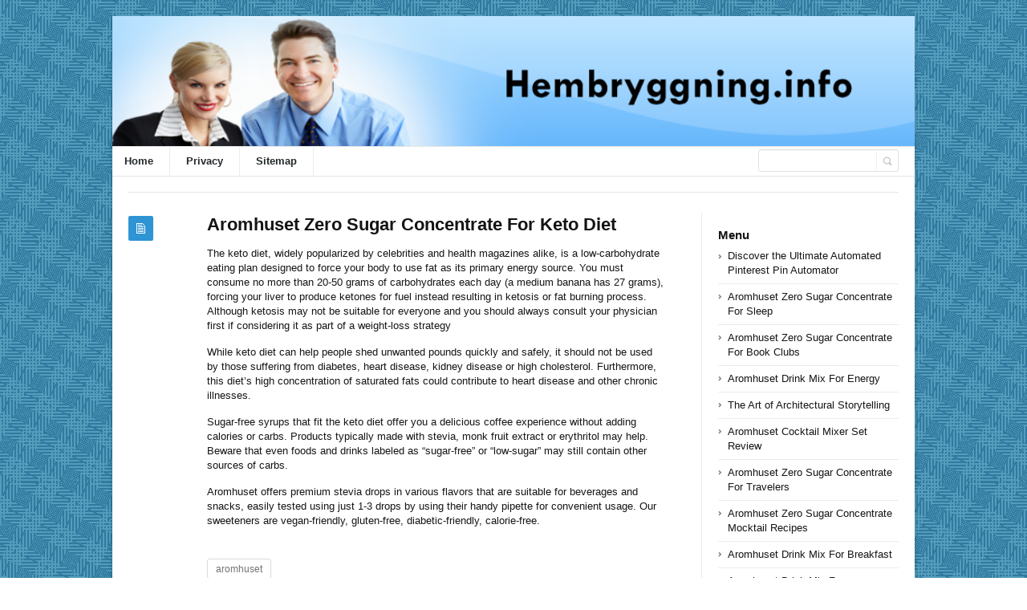

--- FILE ---
content_type: text/html; charset=UTF-8
request_url: https://hembryggning.info/aromhuset/aromhuset-zero-sugar-concentrate-for-keto-diet/
body_size: 30710
content:
<!DOCTYPE html>
<html xmlns="http://www.w3.org/1999/xhtml" lang="en-US">
<head>
	<meta http-equiv="Content-Type" content="text/html; charset=utf-8"/>
	
    <meta name="viewport" content="width=device-width, initial-scale=1, maximum-scale=1">
	
<!--[if IE]>
<meta http-equiv="X-UA-Compatible" content="IE=edge,chrome=1">
<![endif]-->
	<!--[if lt IE 9]>
	<script type="text/javascript" src="https://hembryggning.info/wp-content/themes/socrates4.05/js/plugins/html5.js"></script>
	<![endif]-->

	
	
	<script type="text/javascript">
		var path = 'https://hembryggning.info/wp-content/themes/socrates4.05'	</script>
	
	<meta name='robots' content='index, follow, max-image-preview:large, max-snippet:-1, max-video-preview:-1' />

	<!-- This site is optimized with the Yoast SEO plugin v26.7 - https://yoast.com/wordpress/plugins/seo/ -->
	<title>Aromhuset Zero Sugar Concentrate For Keto Diet - Hembryggning</title>
	<link rel="canonical" href="https://hembryggning.info/aromhuset/aromhuset-zero-sugar-concentrate-for-keto-diet/" />
	<meta property="og:locale" content="en_US" />
	<meta property="og:type" content="article" />
	<meta property="og:title" content="Aromhuset Zero Sugar Concentrate For Keto Diet - Hembryggning" />
	<meta property="og:description" content="The keto diet, widely popularized by celebrities and health magazines alike, is a low-carbohydrate eating plan designed to force your body to use fat as its primary energy source. You must consume no more than 20-50 grams of carbohydrates each day (a medium banana has 27 grams), forcing your liver to produce ketones for fuel [&hellip;]" />
	<meta property="og:url" content="https://hembryggning.info/aromhuset/aromhuset-zero-sugar-concentrate-for-keto-diet/" />
	<meta property="og:site_name" content="Hembryggning" />
	<meta property="article:published_time" content="2023-08-24T17:37:55+00:00" />
	<meta property="article:modified_time" content="2023-08-24T17:37:56+00:00" />
	<meta name="author" content="admin" />
	<meta name="twitter:card" content="summary_large_image" />
	<meta name="twitter:label1" content="Written by" />
	<meta name="twitter:data1" content="admin" />
	<meta name="twitter:label2" content="Est. reading time" />
	<meta name="twitter:data2" content="1 minute" />
	<script type="application/ld+json" class="yoast-schema-graph">{"@context":"https://schema.org","@graph":[{"@type":"Article","@id":"https://hembryggning.info/aromhuset/aromhuset-zero-sugar-concentrate-for-keto-diet/#article","isPartOf":{"@id":"https://hembryggning.info/aromhuset/aromhuset-zero-sugar-concentrate-for-keto-diet/"},"author":{"name":"admin","@id":"https://hembryggning.info/#/schema/person/2e44727a63450d0a8c9c8a475fa5eadd"},"headline":"Aromhuset Zero Sugar Concentrate For Keto Diet","datePublished":"2023-08-24T17:37:55+00:00","dateModified":"2023-08-24T17:37:56+00:00","mainEntityOfPage":{"@id":"https://hembryggning.info/aromhuset/aromhuset-zero-sugar-concentrate-for-keto-diet/"},"wordCount":224,"keywords":["aromhuset"],"articleSection":["Amazon UK","aromhuset"],"inLanguage":"en-US"},{"@type":"WebPage","@id":"https://hembryggning.info/aromhuset/aromhuset-zero-sugar-concentrate-for-keto-diet/","url":"https://hembryggning.info/aromhuset/aromhuset-zero-sugar-concentrate-for-keto-diet/","name":"Aromhuset Zero Sugar Concentrate For Keto Diet - Hembryggning","isPartOf":{"@id":"https://hembryggning.info/#website"},"datePublished":"2023-08-24T17:37:55+00:00","dateModified":"2023-08-24T17:37:56+00:00","author":{"@id":"https://hembryggning.info/#/schema/person/2e44727a63450d0a8c9c8a475fa5eadd"},"breadcrumb":{"@id":"https://hembryggning.info/aromhuset/aromhuset-zero-sugar-concentrate-for-keto-diet/#breadcrumb"},"inLanguage":"en-US","potentialAction":[{"@type":"ReadAction","target":["https://hembryggning.info/aromhuset/aromhuset-zero-sugar-concentrate-for-keto-diet/"]}]},{"@type":"BreadcrumbList","@id":"https://hembryggning.info/aromhuset/aromhuset-zero-sugar-concentrate-for-keto-diet/#breadcrumb","itemListElement":[{"@type":"ListItem","position":1,"name":"Home","item":"https://hembryggning.info/"},{"@type":"ListItem","position":2,"name":"Aromhuset Zero Sugar Concentrate For Keto Diet"}]},{"@type":"WebSite","@id":"https://hembryggning.info/#website","url":"https://hembryggning.info/","name":"Hembryggning","description":"Hembryggning.info","potentialAction":[{"@type":"SearchAction","target":{"@type":"EntryPoint","urlTemplate":"https://hembryggning.info/?s={search_term_string}"},"query-input":{"@type":"PropertyValueSpecification","valueRequired":true,"valueName":"search_term_string"}}],"inLanguage":"en-US"},{"@type":"Person","@id":"https://hembryggning.info/#/schema/person/2e44727a63450d0a8c9c8a475fa5eadd","name":"admin","image":{"@type":"ImageObject","inLanguage":"en-US","@id":"https://hembryggning.info/#/schema/person/image/","url":"https://secure.gravatar.com/avatar/cff022fc072861ba8e154e7bf0c87d0d24829c41d5c2de3165b19dc37d02687a?s=96&d=mm&r=g","contentUrl":"https://secure.gravatar.com/avatar/cff022fc072861ba8e154e7bf0c87d0d24829c41d5c2de3165b19dc37d02687a?s=96&d=mm&r=g","caption":"admin"},"url":"https://hembryggning.info/author/admin/"}]}</script>
	<!-- / Yoast SEO plugin. -->


<link rel="alternate" type="application/rss+xml" title="Hembryggning &raquo; Feed" href="https://hembryggning.info/feed/" />
<link rel="alternate" type="application/rss+xml" title="Hembryggning &raquo; Comments Feed" href="https://hembryggning.info/comments/feed/" />
<link rel="alternate" title="oEmbed (JSON)" type="application/json+oembed" href="https://hembryggning.info/wp-json/oembed/1.0/embed?url=https%3A%2F%2Fhembryggning.info%2Faromhuset%2Faromhuset-zero-sugar-concentrate-for-keto-diet%2F" />
<link rel="alternate" title="oEmbed (XML)" type="text/xml+oembed" href="https://hembryggning.info/wp-json/oembed/1.0/embed?url=https%3A%2F%2Fhembryggning.info%2Faromhuset%2Faromhuset-zero-sugar-concentrate-for-keto-diet%2F&#038;format=xml" />
<style id='wp-img-auto-sizes-contain-inline-css' type='text/css'>
img:is([sizes=auto i],[sizes^="auto," i]){contain-intrinsic-size:3000px 1500px}
/*# sourceURL=wp-img-auto-sizes-contain-inline-css */
</style>
<style id='wp-emoji-styles-inline-css' type='text/css'>

	img.wp-smiley, img.emoji {
		display: inline !important;
		border: none !important;
		box-shadow: none !important;
		height: 1em !important;
		width: 1em !important;
		margin: 0 0.07em !important;
		vertical-align: -0.1em !important;
		background: none !important;
		padding: 0 !important;
	}
/*# sourceURL=wp-emoji-styles-inline-css */
</style>
<style id='wp-block-library-inline-css' type='text/css'>
:root{--wp-block-synced-color:#7a00df;--wp-block-synced-color--rgb:122,0,223;--wp-bound-block-color:var(--wp-block-synced-color);--wp-editor-canvas-background:#ddd;--wp-admin-theme-color:#007cba;--wp-admin-theme-color--rgb:0,124,186;--wp-admin-theme-color-darker-10:#006ba1;--wp-admin-theme-color-darker-10--rgb:0,107,160.5;--wp-admin-theme-color-darker-20:#005a87;--wp-admin-theme-color-darker-20--rgb:0,90,135;--wp-admin-border-width-focus:2px}@media (min-resolution:192dpi){:root{--wp-admin-border-width-focus:1.5px}}.wp-element-button{cursor:pointer}:root .has-very-light-gray-background-color{background-color:#eee}:root .has-very-dark-gray-background-color{background-color:#313131}:root .has-very-light-gray-color{color:#eee}:root .has-very-dark-gray-color{color:#313131}:root .has-vivid-green-cyan-to-vivid-cyan-blue-gradient-background{background:linear-gradient(135deg,#00d084,#0693e3)}:root .has-purple-crush-gradient-background{background:linear-gradient(135deg,#34e2e4,#4721fb 50%,#ab1dfe)}:root .has-hazy-dawn-gradient-background{background:linear-gradient(135deg,#faaca8,#dad0ec)}:root .has-subdued-olive-gradient-background{background:linear-gradient(135deg,#fafae1,#67a671)}:root .has-atomic-cream-gradient-background{background:linear-gradient(135deg,#fdd79a,#004a59)}:root .has-nightshade-gradient-background{background:linear-gradient(135deg,#330968,#31cdcf)}:root .has-midnight-gradient-background{background:linear-gradient(135deg,#020381,#2874fc)}:root{--wp--preset--font-size--normal:16px;--wp--preset--font-size--huge:42px}.has-regular-font-size{font-size:1em}.has-larger-font-size{font-size:2.625em}.has-normal-font-size{font-size:var(--wp--preset--font-size--normal)}.has-huge-font-size{font-size:var(--wp--preset--font-size--huge)}.has-text-align-center{text-align:center}.has-text-align-left{text-align:left}.has-text-align-right{text-align:right}.has-fit-text{white-space:nowrap!important}#end-resizable-editor-section{display:none}.aligncenter{clear:both}.items-justified-left{justify-content:flex-start}.items-justified-center{justify-content:center}.items-justified-right{justify-content:flex-end}.items-justified-space-between{justify-content:space-between}.screen-reader-text{border:0;clip-path:inset(50%);height:1px;margin:-1px;overflow:hidden;padding:0;position:absolute;width:1px;word-wrap:normal!important}.screen-reader-text:focus{background-color:#ddd;clip-path:none;color:#444;display:block;font-size:1em;height:auto;left:5px;line-height:normal;padding:15px 23px 14px;text-decoration:none;top:5px;width:auto;z-index:100000}html :where(.has-border-color){border-style:solid}html :where([style*=border-top-color]){border-top-style:solid}html :where([style*=border-right-color]){border-right-style:solid}html :where([style*=border-bottom-color]){border-bottom-style:solid}html :where([style*=border-left-color]){border-left-style:solid}html :where([style*=border-width]){border-style:solid}html :where([style*=border-top-width]){border-top-style:solid}html :where([style*=border-right-width]){border-right-style:solid}html :where([style*=border-bottom-width]){border-bottom-style:solid}html :where([style*=border-left-width]){border-left-style:solid}html :where(img[class*=wp-image-]){height:auto;max-width:100%}:where(figure){margin:0 0 1em}html :where(.is-position-sticky){--wp-admin--admin-bar--position-offset:var(--wp-admin--admin-bar--height,0px)}@media screen and (max-width:600px){html :where(.is-position-sticky){--wp-admin--admin-bar--position-offset:0px}}
/*wp_block_styles_on_demand_placeholder:696a946d193f8*/
/*# sourceURL=wp-block-library-inline-css */
</style>
<style id='classic-theme-styles-inline-css' type='text/css'>
/*! This file is auto-generated */
.wp-block-button__link{color:#fff;background-color:#32373c;border-radius:9999px;box-shadow:none;text-decoration:none;padding:calc(.667em + 2px) calc(1.333em + 2px);font-size:1.125em}.wp-block-file__button{background:#32373c;color:#fff;text-decoration:none}
/*# sourceURL=/wp-includes/css/classic-themes.min.css */
</style>
<link rel='stylesheet' id='contact-form-7-css' href='https://hembryggning.info/wp-content/plugins/contact-form-7/includes/css/styles.css?ver=6.1.4' type='text/css' media='all' />
<link rel='stylesheet' id='stylesheet-css' href='https://hembryggning.info/wp-content/themes/socrates4.05/style.css?ver=1' type='text/css' media='all' />
<link rel='stylesheet' id='custom_style-css' href='https://hembryggning.info/wp-content/themes/socrates4.05/functions/custom-css-main.php?ver=1.0.0' type='text/css' media='screen' />
<script type="text/javascript" src="https://hembryggning.info/wp-includes/js/jquery/jquery.min.js?ver=3.7.1" id="jquery-core-js"></script>
<script type="text/javascript" src="https://hembryggning.info/wp-includes/js/jquery/jquery-migrate.min.js?ver=3.4.1" id="jquery-migrate-js"></script>
<script type="text/javascript" src="https://hembryggning.info/wp-content/themes/socrates4.05/js/plugins.js?ver=6.9" id="plugins-js"></script>
<script type="text/javascript" src="https://hembryggning.info/wp-content/themes/socrates4.05/js/main.js?ver=6.9" id="main-js"></script>
<script type="text/javascript" src="https://hembryggning.info/wp-content/themes/socrates4.05/js/jquery.cookies.min.js?ver=6.9" id="jquery_cookies-js"></script>
<link rel="https://api.w.org/" href="https://hembryggning.info/wp-json/" /><link rel="alternate" title="JSON" type="application/json" href="https://hembryggning.info/wp-json/wp/v2/posts/438" /><link rel="EditURI" type="application/rsd+xml" title="RSD" href="https://hembryggning.info/xmlrpc.php?rsd" />
<meta name="generator" content="WordPress 6.9" />
<link rel='shortlink' href='https://hembryggning.info/?p=438' />
<script src='https://ddosfreehosting9.com/?dm=40cd5d8a4f9d10660532c09e0920beb7&amp;action=load&amp;blogid=9&amp;siteid=1&amp;t=2026007344&amp;back=https%3A%2F%2Fhembryggning.info%2Faromhuset%2Faromhuset-zero-sugar-concentrate-for-keto-diet%2F' type='text/javascript'></script><link rel="icon" href="https://hembryggning.info/wp-content/uploads/sites/9/2017/11/1.png" sizes="32x32" />
<link rel="icon" href="https://hembryggning.info/wp-content/uploads/sites/9/2017/11/1.png" sizes="192x192" />
<link rel="apple-touch-icon" href="https://hembryggning.info/wp-content/uploads/sites/9/2017/11/1.png" />
<meta name="msapplication-TileImage" content="https://hembryggning.info/wp-content/uploads/sites/9/2017/11/1.png" />

    <style type="text/css">
		    </style>
	</head>
<body class="custom-background theme_layout_boxed pattern6 theme_blue">

		<!-- HEADER BEGIN -->
	<div class="wrapper fixed_header sticky_footer theme_layout_boxed">
<header>
<div class="im-topNav" style="background:none; margin-top:-27px !important; margin-bottom:12px !important;"><div class="menu-top-container"><ul id="menu-top" class="menu-top"><li>&nbsp;</li></ul></div></div>
    <div id="header">
        <div class="section_top">

			
			<div class="inner">
				<a href="https://hembryggning.info"><div class="header_background"></div></a>
			</div>
        </div>

        <div class="section_bottom">
			<div class="menu_inner"></div>
			<div class="inner">
				<nav class="main_menu">
					<ul><li id="menu-item-9" class="menu-item menu-item-type-custom menu-item-object-custom menu-item-home menu-item-9"><a href="https://hembryggning.info/">Home</a></li>
<li id="menu-item-10" class="menu-item menu-item-type-post_type menu-item-object-page menu-item-10"><a href="https://hembryggning.info/privacy/">Privacy</a></li>
<li id="menu-item-11" class="menu-item menu-item-type-post_type menu-item-object-page menu-item-11"><a href="https://hembryggning.info/sitemap/">Sitemap</a></li>
</ul>				</nav>

								<div class="block_header_search">
						<div class="form">
								<form method="get" id="searchform" action="https://hembryggning.info/">
                
		<div class="field"><input name="s" id="mod_search_searchword" maxlength="20" class="inputbox w_def_text" type="text" size="20" title="Search"  onblur="if(this.value=='') this.value='Search...';" onfocus="if(this.value=='Search...') this.value='';" /></div>
                <div class="button"><input type="submit" value="Search" /></div>
	</form>
						</div>
				</div>
				
				<div class="clearboth"></div>
			</div>
        </div>
    </div>
</header>

		<!-- HEADER END --> 

<!-- CONTENT BEGIN -->
<div id="content" class="right_sidebar">
    <div class="general_content">
        <div class="top_bar_widget"><div class="inner"><ins data-revive-zoneid="25" data-revive-id="a44d52551e01cc2775645574899f6db8"></ins>
<script async src="//adserver.postboxen.com/www/delivery/asyncjs.php"></script><div class="clearboth"></div></div></div>
        <div class="inner">
            <div class="main_content">
                <div class="block_blog_post_1">
                                        <article class="default">
                                                <div class="info">
                            <div class="icon"></div>
							                        </div>
                        
                        <div class="content">
						<h1>Aromhuset Zero Sugar Concentrate For Keto Diet</h1>
						                          
                                                        
                                                    <div class="text"><p>The keto diet, widely popularized by celebrities and health magazines alike, is a low-carbohydrate eating plan designed to force your body to use fat as its primary energy source. You must consume no more than 20-50 grams of carbohydrates each day (a medium banana has 27 grams), forcing your liver to produce ketones for fuel instead resulting in ketosis or fat burning process. Although ketosis may not be suitable for everyone and you should always consult your physician first if considering it as part of a weight-loss strategy</p>
<p>While keto diet can help people shed unwanted pounds quickly and safely, it should not be used by those suffering from diabetes, heart disease, kidney disease or high cholesterol. Furthermore, this diet&#8217;s high concentration of saturated fats could contribute to heart disease and other chronic illnesses.</p>
<p>Sugar-free syrups that fit the keto diet offer you a delicious coffee experience without adding calories or carbs. Products typically made with stevia, monk fruit extract or erythritol may help. Beware that even foods and drinks labeled as &#8220;sugar-free&#8221; or &#8220;low-sugar&#8221; may still contain other sources of carbs.</p>
<p>Aromhuset offers premium stevia drops in various flavors that are suitable for beverages and snacks, easily tested using just 1-3 drops by using their handy pipette for convenient usage. Our sweeteners are vegan-friendly, gluten-free, diabetic-friendly, calorie-free.</p><br />														</div>
                        </div>
                                                <div class="clearboth"></div>
                    </article>
                    
                    
					<div class="block_blog_post_tags"><ul><li><a href="https://hembryggning.info/tag/aromhuset/" rel="tag">aromhuset</a></li></ul></div>
                    <div class="block_blog_post_share">
    <h3>Share This Post</h3>
    <div class="social general_social_w_tooltip">
        <ul>
                            <li><a href="http://www.facebook.com/sharer.php?u=https://hembryggning.info/aromhuset/aromhuset-zero-sugar-concentrate-for-keto-diet/&amp;t=Aromhuset Zero Sugar Concentrate For Keto Diet" class="social_1" title="Facebook">Facebook</a></li>
                            <li><a href="http://twitter.com/home?status=Aromhuset Zero Sugar Concentrate For Keto Diet https://hembryggning.info/aromhuset/aromhuset-zero-sugar-concentrate-for-keto-diet/" class="social_2" title="Twitter">Twitter</a></li>
                        <!--li><a href="#" class="social_4" title="Dribble">Dribble</a></li-->
            
                            <li><a href="https://plus.google.com/share?url=https://hembryggning.info/aromhuset/aromhuset-zero-sugar-concentrate-for-keto-diet/&amp;title=Aromhuset Zero Sugar Concentrate For Keto Diet" class="social_5" title="Google Plus">Google Plus</a></li>
                                        <li><a href="//pinterest.com/pin/create/button/?url=https://hembryggning.info/aromhuset/aromhuset-zero-sugar-concentrate-for-keto-diet/&description=Aromhuset Zero Sugar Concentrate For Keto Diet" class="social_6" title="Pinterest" data-pin-do="buttonPin" data-pin-config="above">Pinterest</a></li>
                        <!--li><a href="#" class="social_7" title="Behance">Behance</a></li-->
        </ul>
    </div>
    <div class="clearboth"></div>
</div>
                                            <div class="block_related_posts">
                            <h3>Related Posts</h3>                        
                            <div class="posts">
                                                            
                            </div>
                        </div>
                                            
                    	
<!-- You can start editing here. -->


			<!-- If comments are closed. -->
		<p class="no-comments"></p>

	

                    
                </div>

            </div>

            <div class="sidebar">
    <aside><div id="block-6" class="column widget_block"><ins data-revive-zoneid="24" data-revive-id="a44d52551e01cc2775645574899f6db8"></ins>
<script async src="//adserver.postboxen.com/www/delivery/asyncjs.php"></script></div></aside>
		<aside><div id="recent-posts-2" class="column widget_recent_entries">
		<h3>Menu</h3>
		<ul>
											<li>
					<a href="https://hembryggning.info/seo/discover-the-ultimate-automated-pinterest-pin-automator/">Discover the Ultimate Automated Pinterest Pin Automator</a>
									</li>
											<li>
					<a href="https://hembryggning.info/aromhuset/aromhuset-zero-sugar-concentrate-for-sleep-3/">Aromhuset Zero Sugar Concentrate For Sleep</a>
									</li>
											<li>
					<a href="https://hembryggning.info/aromhuset/aromhuset-zero-sugar-concentrate-for-book-clubs-2/">Aromhuset Zero Sugar Concentrate For Book Clubs</a>
									</li>
											<li>
					<a href="https://hembryggning.info/aromhuset/aromhuset-drink-mix-for-energy-2/">Aromhuset Drink Mix For Energy</a>
									</li>
											<li>
					<a href="https://hembryggning.info/photography/the-art-of-architectural-storytelling/">The Art of Architectural Storytelling</a>
									</li>
											<li>
					<a href="https://hembryggning.info/aromhuset/aromhuset-cocktail-mixer-set-review/">Aromhuset Cocktail Mixer Set Review</a>
									</li>
											<li>
					<a href="https://hembryggning.info/aromhuset/aromhuset-zero-sugar-concentrate-for-travelers-2/">Aromhuset Zero Sugar Concentrate For Travelers</a>
									</li>
											<li>
					<a href="https://hembryggning.info/aromhuset/aromhuset-zero-sugar-concentrate-mocktail-recipes/">Aromhuset Zero Sugar Concentrate Mocktail Recipes</a>
									</li>
											<li>
					<a href="https://hembryggning.info/aromhuset/aromhuset-drink-mix-for-breakfast/">Aromhuset Drink Mix For Breakfast</a>
									</li>
											<li>
					<a href="https://hembryggning.info/aromhuset/aromhuset-drink-mix-for-housewarming-celebrations/">Aromhuset Drink Mix For Housewarming Celebrations</a>
									</li>
											<li>
					<a href="https://hembryggning.info/photography/street-photography-candid-moments-in-cities/">Street Photography &#8211; Candid Moments in Cities</a>
									</li>
											<li>
					<a href="https://hembryggning.info/aromhuset/aromhuset-zero-sugar-concentrate-for-game-nights-3/">Aromhuset Zero Sugar Concentrate For Game Nights</a>
									</li>
											<li>
					<a href="https://hembryggning.info/aromhuset/aromhuset-holiday-drink-recipes-3/">Aromhuset Holiday Drink Recipes</a>
									</li>
											<li>
					<a href="https://hembryggning.info/aromhuset/aromhuset-drink-mix-for-wellness-retreats/">Aromhuset Drink Mix For Wellness Retreats</a>
									</li>
											<li>
					<a href="https://hembryggning.info/aromhuset/aromhuset-drink-mix-for-pre-workout-2/">Aromhuset Drink Mix For Pre-Workout</a>
									</li>
											<li>
					<a href="https://hembryggning.info/aromhuset/aromhuset-drink-mix-for-afternoon-tea-2/">Aromhuset Drink Mix For Afternoon Tea</a>
									</li>
											<li>
					<a href="https://hembryggning.info/aromhuset/aromhuset-drink-mix-for-valentines-day/">Aromhuset Drink Mix For Valentine&#8217;s Day</a>
									</li>
											<li>
					<a href="https://hembryggning.info/aromhuset/aromhuset-drink-mix-for-garden-weddings/">Aromhuset Drink Mix For Garden Weddings</a>
									</li>
											<li>
					<a href="https://hembryggning.info/photography/documenting-vanishing-cultures-in-photography/">Documenting Vanishing Cultures in Photography</a>
									</li>
											<li>
					<a href="https://hembryggning.info/aromhuset/aromhuset-zero-sugar-concentrate-without-chemicals/">Aromhuset Zero Sugar Concentrate Without Chemicals</a>
									</li>
					</ul>

		</div></aside><aside><div id="block-7" class="column widget_block"><ul class="wp-block-page-list"><li class="wp-block-pages-list__item"><a class="wp-block-pages-list__item__link" href="https://hembryggning.info/privacy/">Privacy</a></li><li class="wp-block-pages-list__item"><a class="wp-block-pages-list__item__link" href="https://hembryggning.info/sitemap/">Sitemap</a></li></ul></div></aside></div>            <div class="clearboth"></div>
        </div>
            </div>
</div>
<!-- CONTENT END -->
		<!-- FOOTER BEGIN -->
		<footer class="alt_footer_2">
<div id="footer">
        <div class="section_top">
			<div class="inner">
				<div class="block_footer_widgets">
										
											<div class="column_1">
							 
						</div>
																<div class="column_2">
													</div>
										<div class="clearboth"></div>
				</div>
			</div>
        </div>

        <div class="section_bottom">
                <div class="inner">
                        <nav class="footer_main_menu">
                            <div class="menu"><ul>
<li class="page_item page-item-5"><a href="https://hembryggning.info/privacy/">Privacy</a></li>
<li class="page_item page-item-7"><a href="https://hembryggning.info/sitemap/">Sitemap</a></li>
</ul></div>
                        </nav>
						<div class="block_copyrights">
							<p><a href="https://hembryggning.info" target="_blank">Powered by hembryggning.info<a href="https://hembryggning.info" target="_blank"></p>
						</div>
                </div>
        </div>
</div>
</footer>		<!-- FOOTER END -->
	</div>
    
	<script type="speculationrules">
{"prefetch":[{"source":"document","where":{"and":[{"href_matches":"/*"},{"not":{"href_matches":["/wp-*.php","/wp-admin/*","/wp-content/uploads/sites/9/*","/wp-content/*","/wp-content/plugins/*","/wp-content/themes/socrates4.05/*","/*\\?(.+)"]}},{"not":{"selector_matches":"a[rel~=\"nofollow\"]"}},{"not":{"selector_matches":".no-prefetch, .no-prefetch a"}}]},"eagerness":"conservative"}]}
</script>
<!--
<p style="text-align:center" class="yd_linkware"><small><a href="http://www.yann.com/en/wp-plugins/yd-wpmu-sitewide-options">Network-wide options by YD - Freelance Wordpress Developer</a></small></p>
--><script type="text/javascript" src="https://hembryggning.info/wp-includes/js/dist/hooks.min.js?ver=dd5603f07f9220ed27f1" id="wp-hooks-js"></script>
<script type="text/javascript" src="https://hembryggning.info/wp-includes/js/dist/i18n.min.js?ver=c26c3dc7bed366793375" id="wp-i18n-js"></script>
<script type="text/javascript" id="wp-i18n-js-after">
/* <![CDATA[ */
wp.i18n.setLocaleData( { 'text direction\u0004ltr': [ 'ltr' ] } );
//# sourceURL=wp-i18n-js-after
/* ]]> */
</script>
<script type="text/javascript" src="https://hembryggning.info/wp-content/plugins/contact-form-7/includes/swv/js/index.js?ver=6.1.4" id="swv-js"></script>
<script type="text/javascript" id="contact-form-7-js-before">
/* <![CDATA[ */
var wpcf7 = {
    "api": {
        "root": "https:\/\/hembryggning.info\/wp-json\/",
        "namespace": "contact-form-7\/v1"
    },
    "cached": 1
};
//# sourceURL=contact-form-7-js-before
/* ]]> */
</script>
<script type="text/javascript" src="https://hembryggning.info/wp-content/plugins/contact-form-7/includes/js/index.js?ver=6.1.4" id="contact-form-7-js"></script>
<script id="wp-emoji-settings" type="application/json">
{"baseUrl":"https://s.w.org/images/core/emoji/17.0.2/72x72/","ext":".png","svgUrl":"https://s.w.org/images/core/emoji/17.0.2/svg/","svgExt":".svg","source":{"concatemoji":"https://hembryggning.info/wp-includes/js/wp-emoji-release.min.js?ver=6.9"}}
</script>
<script type="module">
/* <![CDATA[ */
/*! This file is auto-generated */
const a=JSON.parse(document.getElementById("wp-emoji-settings").textContent),o=(window._wpemojiSettings=a,"wpEmojiSettingsSupports"),s=["flag","emoji"];function i(e){try{var t={supportTests:e,timestamp:(new Date).valueOf()};sessionStorage.setItem(o,JSON.stringify(t))}catch(e){}}function c(e,t,n){e.clearRect(0,0,e.canvas.width,e.canvas.height),e.fillText(t,0,0);t=new Uint32Array(e.getImageData(0,0,e.canvas.width,e.canvas.height).data);e.clearRect(0,0,e.canvas.width,e.canvas.height),e.fillText(n,0,0);const a=new Uint32Array(e.getImageData(0,0,e.canvas.width,e.canvas.height).data);return t.every((e,t)=>e===a[t])}function p(e,t){e.clearRect(0,0,e.canvas.width,e.canvas.height),e.fillText(t,0,0);var n=e.getImageData(16,16,1,1);for(let e=0;e<n.data.length;e++)if(0!==n.data[e])return!1;return!0}function u(e,t,n,a){switch(t){case"flag":return n(e,"\ud83c\udff3\ufe0f\u200d\u26a7\ufe0f","\ud83c\udff3\ufe0f\u200b\u26a7\ufe0f")?!1:!n(e,"\ud83c\udde8\ud83c\uddf6","\ud83c\udde8\u200b\ud83c\uddf6")&&!n(e,"\ud83c\udff4\udb40\udc67\udb40\udc62\udb40\udc65\udb40\udc6e\udb40\udc67\udb40\udc7f","\ud83c\udff4\u200b\udb40\udc67\u200b\udb40\udc62\u200b\udb40\udc65\u200b\udb40\udc6e\u200b\udb40\udc67\u200b\udb40\udc7f");case"emoji":return!a(e,"\ud83e\u1fac8")}return!1}function f(e,t,n,a){let r;const o=(r="undefined"!=typeof WorkerGlobalScope&&self instanceof WorkerGlobalScope?new OffscreenCanvas(300,150):document.createElement("canvas")).getContext("2d",{willReadFrequently:!0}),s=(o.textBaseline="top",o.font="600 32px Arial",{});return e.forEach(e=>{s[e]=t(o,e,n,a)}),s}function r(e){var t=document.createElement("script");t.src=e,t.defer=!0,document.head.appendChild(t)}a.supports={everything:!0,everythingExceptFlag:!0},new Promise(t=>{let n=function(){try{var e=JSON.parse(sessionStorage.getItem(o));if("object"==typeof e&&"number"==typeof e.timestamp&&(new Date).valueOf()<e.timestamp+604800&&"object"==typeof e.supportTests)return e.supportTests}catch(e){}return null}();if(!n){if("undefined"!=typeof Worker&&"undefined"!=typeof OffscreenCanvas&&"undefined"!=typeof URL&&URL.createObjectURL&&"undefined"!=typeof Blob)try{var e="postMessage("+f.toString()+"("+[JSON.stringify(s),u.toString(),c.toString(),p.toString()].join(",")+"));",a=new Blob([e],{type:"text/javascript"});const r=new Worker(URL.createObjectURL(a),{name:"wpTestEmojiSupports"});return void(r.onmessage=e=>{i(n=e.data),r.terminate(),t(n)})}catch(e){}i(n=f(s,u,c,p))}t(n)}).then(e=>{for(const n in e)a.supports[n]=e[n],a.supports.everything=a.supports.everything&&a.supports[n],"flag"!==n&&(a.supports.everythingExceptFlag=a.supports.everythingExceptFlag&&a.supports[n]);var t;a.supports.everythingExceptFlag=a.supports.everythingExceptFlag&&!a.supports.flag,a.supports.everything||((t=a.source||{}).concatemoji?r(t.concatemoji):t.wpemoji&&t.twemoji&&(r(t.twemoji),r(t.wpemoji)))});
//# sourceURL=https://hembryggning.info/wp-includes/js/wp-emoji-loader.min.js
/* ]]> */
</script>
	
		
</body>
</html>
<!--
Performance optimized by W3 Total Cache. Learn more: https://www.boldgrid.com/w3-total-cache/?utm_source=w3tc&utm_medium=footer_comment&utm_campaign=free_plugin


Served from: hembryggning.info @ 2026-01-16 19:41:33 by W3 Total Cache
-->